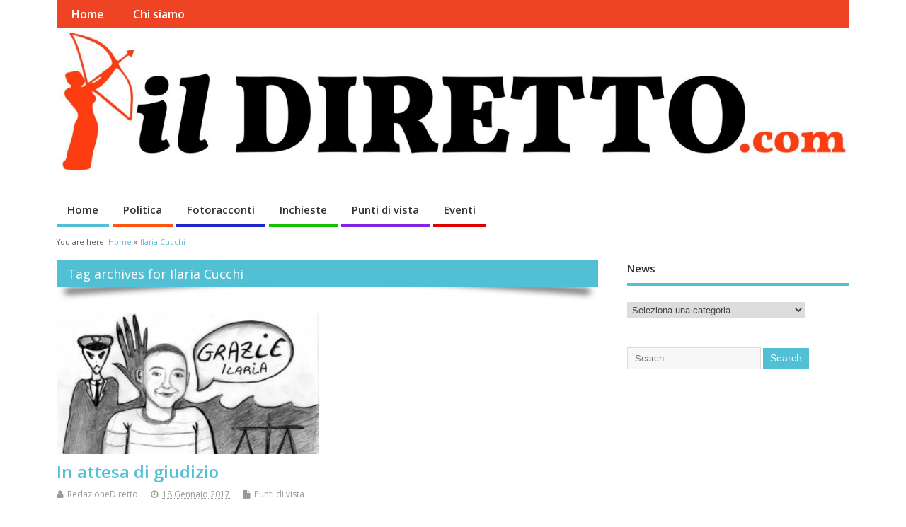

--- FILE ---
content_type: text/html; charset=UTF-8
request_url: https://www.ildiretto.com/tag/ilaria-cucchi/
body_size: 9345
content:
<!DOCTYPE html>
<!--[if lt IE 7 ]>	<html lang="it-IT" class="no-js ie6"> <![endif]-->
<!--[if IE 7 ]>		<html lang="it-IT" class="no-js ie7"> <![endif]-->
<!--[if IE 8 ]>		<html lang="it-IT" class="no-js ie8"> <![endif]-->
<!--[if IE 9 ]>		<html lang="it-IT" class="no-js ie9"> <![endif]-->
<!--[if (gt IE 9)|!(IE)]><!-->
<html lang="it-IT" class="no-js"> <!--<![endif]-->
<head>
<meta charset="UTF-8" />


<meta name="viewport" content="width=device-width,initial-scale=1,maximum-scale=1,user-scalable=yes">
<meta name="HandheldFriendly" content="true">

<link rel="pingback" href="https://www.ildiretto.com/xmlrpc.php" />

<title>Ilaria Cucchi</title>

<meta name='robots' content='max-image-preview:large' />
<link rel='dns-prefetch' href='//fonts.googleapis.com' />
<link rel="alternate" type="application/rss+xml" title=" &raquo; Feed" href="https://www.ildiretto.com/feed/" />
<link rel="alternate" type="application/rss+xml" title=" &raquo; Feed dei commenti" href="https://www.ildiretto.com/comments/feed/" />
<link rel="alternate" type="application/rss+xml" title=" &raquo; Ilaria Cucchi Feed del tag" href="https://www.ildiretto.com/tag/ilaria-cucchi/feed/" />
<script type="text/javascript">
/* <![CDATA[ */
window._wpemojiSettings = {"baseUrl":"https:\/\/s.w.org\/images\/core\/emoji\/15.0.3\/72x72\/","ext":".png","svgUrl":"https:\/\/s.w.org\/images\/core\/emoji\/15.0.3\/svg\/","svgExt":".svg","source":{"concatemoji":"https:\/\/www.ildiretto.com\/wp-includes\/js\/wp-emoji-release.min.js?ver=6.5.7"}};
/*! This file is auto-generated */
!function(i,n){var o,s,e;function c(e){try{var t={supportTests:e,timestamp:(new Date).valueOf()};sessionStorage.setItem(o,JSON.stringify(t))}catch(e){}}function p(e,t,n){e.clearRect(0,0,e.canvas.width,e.canvas.height),e.fillText(t,0,0);var t=new Uint32Array(e.getImageData(0,0,e.canvas.width,e.canvas.height).data),r=(e.clearRect(0,0,e.canvas.width,e.canvas.height),e.fillText(n,0,0),new Uint32Array(e.getImageData(0,0,e.canvas.width,e.canvas.height).data));return t.every(function(e,t){return e===r[t]})}function u(e,t,n){switch(t){case"flag":return n(e,"\ud83c\udff3\ufe0f\u200d\u26a7\ufe0f","\ud83c\udff3\ufe0f\u200b\u26a7\ufe0f")?!1:!n(e,"\ud83c\uddfa\ud83c\uddf3","\ud83c\uddfa\u200b\ud83c\uddf3")&&!n(e,"\ud83c\udff4\udb40\udc67\udb40\udc62\udb40\udc65\udb40\udc6e\udb40\udc67\udb40\udc7f","\ud83c\udff4\u200b\udb40\udc67\u200b\udb40\udc62\u200b\udb40\udc65\u200b\udb40\udc6e\u200b\udb40\udc67\u200b\udb40\udc7f");case"emoji":return!n(e,"\ud83d\udc26\u200d\u2b1b","\ud83d\udc26\u200b\u2b1b")}return!1}function f(e,t,n){var r="undefined"!=typeof WorkerGlobalScope&&self instanceof WorkerGlobalScope?new OffscreenCanvas(300,150):i.createElement("canvas"),a=r.getContext("2d",{willReadFrequently:!0}),o=(a.textBaseline="top",a.font="600 32px Arial",{});return e.forEach(function(e){o[e]=t(a,e,n)}),o}function t(e){var t=i.createElement("script");t.src=e,t.defer=!0,i.head.appendChild(t)}"undefined"!=typeof Promise&&(o="wpEmojiSettingsSupports",s=["flag","emoji"],n.supports={everything:!0,everythingExceptFlag:!0},e=new Promise(function(e){i.addEventListener("DOMContentLoaded",e,{once:!0})}),new Promise(function(t){var n=function(){try{var e=JSON.parse(sessionStorage.getItem(o));if("object"==typeof e&&"number"==typeof e.timestamp&&(new Date).valueOf()<e.timestamp+604800&&"object"==typeof e.supportTests)return e.supportTests}catch(e){}return null}();if(!n){if("undefined"!=typeof Worker&&"undefined"!=typeof OffscreenCanvas&&"undefined"!=typeof URL&&URL.createObjectURL&&"undefined"!=typeof Blob)try{var e="postMessage("+f.toString()+"("+[JSON.stringify(s),u.toString(),p.toString()].join(",")+"));",r=new Blob([e],{type:"text/javascript"}),a=new Worker(URL.createObjectURL(r),{name:"wpTestEmojiSupports"});return void(a.onmessage=function(e){c(n=e.data),a.terminate(),t(n)})}catch(e){}c(n=f(s,u,p))}t(n)}).then(function(e){for(var t in e)n.supports[t]=e[t],n.supports.everything=n.supports.everything&&n.supports[t],"flag"!==t&&(n.supports.everythingExceptFlag=n.supports.everythingExceptFlag&&n.supports[t]);n.supports.everythingExceptFlag=n.supports.everythingExceptFlag&&!n.supports.flag,n.DOMReady=!1,n.readyCallback=function(){n.DOMReady=!0}}).then(function(){return e}).then(function(){var e;n.supports.everything||(n.readyCallback(),(e=n.source||{}).concatemoji?t(e.concatemoji):e.wpemoji&&e.twemoji&&(t(e.twemoji),t(e.wpemoji)))}))}((window,document),window._wpemojiSettings);
/* ]]> */
</script>
<style id='wp-emoji-styles-inline-css' type='text/css'>

	img.wp-smiley, img.emoji {
		display: inline !important;
		border: none !important;
		box-shadow: none !important;
		height: 1em !important;
		width: 1em !important;
		margin: 0 0.07em !important;
		vertical-align: -0.1em !important;
		background: none !important;
		padding: 0 !important;
	}
</style>
<link rel='stylesheet' id='wp-block-library-css' href='https://www.ildiretto.com/wp-includes/css/dist/block-library/style.min.css?ver=6.5.7' type='text/css' media='all' />
<style id='classic-theme-styles-inline-css' type='text/css'>
/*! This file is auto-generated */
.wp-block-button__link{color:#fff;background-color:#32373c;border-radius:9999px;box-shadow:none;text-decoration:none;padding:calc(.667em + 2px) calc(1.333em + 2px);font-size:1.125em}.wp-block-file__button{background:#32373c;color:#fff;text-decoration:none}
</style>
<style id='global-styles-inline-css' type='text/css'>
body{--wp--preset--color--black: #000000;--wp--preset--color--cyan-bluish-gray: #abb8c3;--wp--preset--color--white: #ffffff;--wp--preset--color--pale-pink: #f78da7;--wp--preset--color--vivid-red: #cf2e2e;--wp--preset--color--luminous-vivid-orange: #ff6900;--wp--preset--color--luminous-vivid-amber: #fcb900;--wp--preset--color--light-green-cyan: #7bdcb5;--wp--preset--color--vivid-green-cyan: #00d084;--wp--preset--color--pale-cyan-blue: #8ed1fc;--wp--preset--color--vivid-cyan-blue: #0693e3;--wp--preset--color--vivid-purple: #9b51e0;--wp--preset--gradient--vivid-cyan-blue-to-vivid-purple: linear-gradient(135deg,rgba(6,147,227,1) 0%,rgb(155,81,224) 100%);--wp--preset--gradient--light-green-cyan-to-vivid-green-cyan: linear-gradient(135deg,rgb(122,220,180) 0%,rgb(0,208,130) 100%);--wp--preset--gradient--luminous-vivid-amber-to-luminous-vivid-orange: linear-gradient(135deg,rgba(252,185,0,1) 0%,rgba(255,105,0,1) 100%);--wp--preset--gradient--luminous-vivid-orange-to-vivid-red: linear-gradient(135deg,rgba(255,105,0,1) 0%,rgb(207,46,46) 100%);--wp--preset--gradient--very-light-gray-to-cyan-bluish-gray: linear-gradient(135deg,rgb(238,238,238) 0%,rgb(169,184,195) 100%);--wp--preset--gradient--cool-to-warm-spectrum: linear-gradient(135deg,rgb(74,234,220) 0%,rgb(151,120,209) 20%,rgb(207,42,186) 40%,rgb(238,44,130) 60%,rgb(251,105,98) 80%,rgb(254,248,76) 100%);--wp--preset--gradient--blush-light-purple: linear-gradient(135deg,rgb(255,206,236) 0%,rgb(152,150,240) 100%);--wp--preset--gradient--blush-bordeaux: linear-gradient(135deg,rgb(254,205,165) 0%,rgb(254,45,45) 50%,rgb(107,0,62) 100%);--wp--preset--gradient--luminous-dusk: linear-gradient(135deg,rgb(255,203,112) 0%,rgb(199,81,192) 50%,rgb(65,88,208) 100%);--wp--preset--gradient--pale-ocean: linear-gradient(135deg,rgb(255,245,203) 0%,rgb(182,227,212) 50%,rgb(51,167,181) 100%);--wp--preset--gradient--electric-grass: linear-gradient(135deg,rgb(202,248,128) 0%,rgb(113,206,126) 100%);--wp--preset--gradient--midnight: linear-gradient(135deg,rgb(2,3,129) 0%,rgb(40,116,252) 100%);--wp--preset--font-size--small: 13px;--wp--preset--font-size--medium: 20px;--wp--preset--font-size--large: 36px;--wp--preset--font-size--x-large: 42px;--wp--preset--spacing--20: 0.44rem;--wp--preset--spacing--30: 0.67rem;--wp--preset--spacing--40: 1rem;--wp--preset--spacing--50: 1.5rem;--wp--preset--spacing--60: 2.25rem;--wp--preset--spacing--70: 3.38rem;--wp--preset--spacing--80: 5.06rem;--wp--preset--shadow--natural: 6px 6px 9px rgba(0, 0, 0, 0.2);--wp--preset--shadow--deep: 12px 12px 50px rgba(0, 0, 0, 0.4);--wp--preset--shadow--sharp: 6px 6px 0px rgba(0, 0, 0, 0.2);--wp--preset--shadow--outlined: 6px 6px 0px -3px rgba(255, 255, 255, 1), 6px 6px rgba(0, 0, 0, 1);--wp--preset--shadow--crisp: 6px 6px 0px rgba(0, 0, 0, 1);}:where(.is-layout-flex){gap: 0.5em;}:where(.is-layout-grid){gap: 0.5em;}body .is-layout-flex{display: flex;}body .is-layout-flex{flex-wrap: wrap;align-items: center;}body .is-layout-flex > *{margin: 0;}body .is-layout-grid{display: grid;}body .is-layout-grid > *{margin: 0;}:where(.wp-block-columns.is-layout-flex){gap: 2em;}:where(.wp-block-columns.is-layout-grid){gap: 2em;}:where(.wp-block-post-template.is-layout-flex){gap: 1.25em;}:where(.wp-block-post-template.is-layout-grid){gap: 1.25em;}.has-black-color{color: var(--wp--preset--color--black) !important;}.has-cyan-bluish-gray-color{color: var(--wp--preset--color--cyan-bluish-gray) !important;}.has-white-color{color: var(--wp--preset--color--white) !important;}.has-pale-pink-color{color: var(--wp--preset--color--pale-pink) !important;}.has-vivid-red-color{color: var(--wp--preset--color--vivid-red) !important;}.has-luminous-vivid-orange-color{color: var(--wp--preset--color--luminous-vivid-orange) !important;}.has-luminous-vivid-amber-color{color: var(--wp--preset--color--luminous-vivid-amber) !important;}.has-light-green-cyan-color{color: var(--wp--preset--color--light-green-cyan) !important;}.has-vivid-green-cyan-color{color: var(--wp--preset--color--vivid-green-cyan) !important;}.has-pale-cyan-blue-color{color: var(--wp--preset--color--pale-cyan-blue) !important;}.has-vivid-cyan-blue-color{color: var(--wp--preset--color--vivid-cyan-blue) !important;}.has-vivid-purple-color{color: var(--wp--preset--color--vivid-purple) !important;}.has-black-background-color{background-color: var(--wp--preset--color--black) !important;}.has-cyan-bluish-gray-background-color{background-color: var(--wp--preset--color--cyan-bluish-gray) !important;}.has-white-background-color{background-color: var(--wp--preset--color--white) !important;}.has-pale-pink-background-color{background-color: var(--wp--preset--color--pale-pink) !important;}.has-vivid-red-background-color{background-color: var(--wp--preset--color--vivid-red) !important;}.has-luminous-vivid-orange-background-color{background-color: var(--wp--preset--color--luminous-vivid-orange) !important;}.has-luminous-vivid-amber-background-color{background-color: var(--wp--preset--color--luminous-vivid-amber) !important;}.has-light-green-cyan-background-color{background-color: var(--wp--preset--color--light-green-cyan) !important;}.has-vivid-green-cyan-background-color{background-color: var(--wp--preset--color--vivid-green-cyan) !important;}.has-pale-cyan-blue-background-color{background-color: var(--wp--preset--color--pale-cyan-blue) !important;}.has-vivid-cyan-blue-background-color{background-color: var(--wp--preset--color--vivid-cyan-blue) !important;}.has-vivid-purple-background-color{background-color: var(--wp--preset--color--vivid-purple) !important;}.has-black-border-color{border-color: var(--wp--preset--color--black) !important;}.has-cyan-bluish-gray-border-color{border-color: var(--wp--preset--color--cyan-bluish-gray) !important;}.has-white-border-color{border-color: var(--wp--preset--color--white) !important;}.has-pale-pink-border-color{border-color: var(--wp--preset--color--pale-pink) !important;}.has-vivid-red-border-color{border-color: var(--wp--preset--color--vivid-red) !important;}.has-luminous-vivid-orange-border-color{border-color: var(--wp--preset--color--luminous-vivid-orange) !important;}.has-luminous-vivid-amber-border-color{border-color: var(--wp--preset--color--luminous-vivid-amber) !important;}.has-light-green-cyan-border-color{border-color: var(--wp--preset--color--light-green-cyan) !important;}.has-vivid-green-cyan-border-color{border-color: var(--wp--preset--color--vivid-green-cyan) !important;}.has-pale-cyan-blue-border-color{border-color: var(--wp--preset--color--pale-cyan-blue) !important;}.has-vivid-cyan-blue-border-color{border-color: var(--wp--preset--color--vivid-cyan-blue) !important;}.has-vivid-purple-border-color{border-color: var(--wp--preset--color--vivid-purple) !important;}.has-vivid-cyan-blue-to-vivid-purple-gradient-background{background: var(--wp--preset--gradient--vivid-cyan-blue-to-vivid-purple) !important;}.has-light-green-cyan-to-vivid-green-cyan-gradient-background{background: var(--wp--preset--gradient--light-green-cyan-to-vivid-green-cyan) !important;}.has-luminous-vivid-amber-to-luminous-vivid-orange-gradient-background{background: var(--wp--preset--gradient--luminous-vivid-amber-to-luminous-vivid-orange) !important;}.has-luminous-vivid-orange-to-vivid-red-gradient-background{background: var(--wp--preset--gradient--luminous-vivid-orange-to-vivid-red) !important;}.has-very-light-gray-to-cyan-bluish-gray-gradient-background{background: var(--wp--preset--gradient--very-light-gray-to-cyan-bluish-gray) !important;}.has-cool-to-warm-spectrum-gradient-background{background: var(--wp--preset--gradient--cool-to-warm-spectrum) !important;}.has-blush-light-purple-gradient-background{background: var(--wp--preset--gradient--blush-light-purple) !important;}.has-blush-bordeaux-gradient-background{background: var(--wp--preset--gradient--blush-bordeaux) !important;}.has-luminous-dusk-gradient-background{background: var(--wp--preset--gradient--luminous-dusk) !important;}.has-pale-ocean-gradient-background{background: var(--wp--preset--gradient--pale-ocean) !important;}.has-electric-grass-gradient-background{background: var(--wp--preset--gradient--electric-grass) !important;}.has-midnight-gradient-background{background: var(--wp--preset--gradient--midnight) !important;}.has-small-font-size{font-size: var(--wp--preset--font-size--small) !important;}.has-medium-font-size{font-size: var(--wp--preset--font-size--medium) !important;}.has-large-font-size{font-size: var(--wp--preset--font-size--large) !important;}.has-x-large-font-size{font-size: var(--wp--preset--font-size--x-large) !important;}
.wp-block-navigation a:where(:not(.wp-element-button)){color: inherit;}
:where(.wp-block-post-template.is-layout-flex){gap: 1.25em;}:where(.wp-block-post-template.is-layout-grid){gap: 1.25em;}
:where(.wp-block-columns.is-layout-flex){gap: 2em;}:where(.wp-block-columns.is-layout-grid){gap: 2em;}
.wp-block-pullquote{font-size: 1.5em;line-height: 1.6;}
</style>
<link rel='stylesheet' id='default_gwf-css' href='//fonts.googleapis.com/css?family=Open+Sans%3A400%2C400italic%2C600%2C600italic%2C700%2C700italic%2C300%2C300italic&#038;ver=6.5.7' type='text/css' media='all' />
<link rel='stylesheet' id='parent-style-css' href='https://usercontent.one/wp/www.ildiretto.com/wp-content/themes/mesocolumn/style.css?ver=1.6.5.1' type='text/css' media='all' />
<link rel='stylesheet' id='style-responsive-css' href='https://usercontent.one/wp/www.ildiretto.com/wp-content/themes/mesocolumn/responsive.css?ver=1.6.5.1' type='text/css' media='all' />
<link rel='stylesheet' id='superfish-css' href='https://usercontent.one/wp/www.ildiretto.com/wp-content/themes/mesocolumn/lib/scripts/superfish-menu/css/superfish.css?ver=1.6.5.1' type='text/css' media='all' />
<link rel='stylesheet' id='tabber-css' href='https://usercontent.one/wp/www.ildiretto.com/wp-content/themes/mesocolumn/lib/scripts/tabber/tabber.css?ver=1.6.5.1' type='text/css' media='all' />
<link rel='stylesheet' id='font-awesome-cdn-css' href='https://usercontent.one/wp/www.ildiretto.com/wp-content/themes/mesocolumn/lib/scripts/font-awesome/css/font-awesome.css?ver=1.6.5.1' type='text/css' media='all' />
<script type="text/javascript" src="https://www.ildiretto.com/wp-includes/js/jquery/jquery.min.js?ver=3.7.1" id="jquery-core-js"></script>
<script type="text/javascript" src="https://www.ildiretto.com/wp-includes/js/jquery/jquery-migrate.min.js?ver=3.4.1" id="jquery-migrate-js"></script>
<link rel="https://api.w.org/" href="https://www.ildiretto.com/wp-json/" /><link rel="alternate" type="application/json" href="https://www.ildiretto.com/wp-json/wp/v2/tags/482" /><link rel="EditURI" type="application/rsd+xml" title="RSD" href="https://www.ildiretto.com/xmlrpc.php?rsd" />
<meta name="generator" content="WordPress 6.5.7" />
<style>[class*=" icon-oc-"],[class^=icon-oc-]{speak:none;font-style:normal;font-weight:400;font-variant:normal;text-transform:none;line-height:1;-webkit-font-smoothing:antialiased;-moz-osx-font-smoothing:grayscale}.icon-oc-one-com-white-32px-fill:before{content:"901"}.icon-oc-one-com:before{content:"900"}#one-com-icon,.toplevel_page_onecom-wp .wp-menu-image{speak:none;display:flex;align-items:center;justify-content:center;text-transform:none;line-height:1;-webkit-font-smoothing:antialiased;-moz-osx-font-smoothing:grayscale}.onecom-wp-admin-bar-item>a,.toplevel_page_onecom-wp>.wp-menu-name{font-size:16px;font-weight:400;line-height:1}.toplevel_page_onecom-wp>.wp-menu-name img{width:69px;height:9px;}.wp-submenu-wrap.wp-submenu>.wp-submenu-head>img{width:88px;height:auto}.onecom-wp-admin-bar-item>a img{height:7px!important}.onecom-wp-admin-bar-item>a img,.toplevel_page_onecom-wp>.wp-menu-name img{opacity:.8}.onecom-wp-admin-bar-item.hover>a img,.toplevel_page_onecom-wp.wp-has-current-submenu>.wp-menu-name img,li.opensub>a.toplevel_page_onecom-wp>.wp-menu-name img{opacity:1}#one-com-icon:before,.onecom-wp-admin-bar-item>a:before,.toplevel_page_onecom-wp>.wp-menu-image:before{content:'';position:static!important;background-color:rgba(240,245,250,.4);border-radius:102px;width:18px;height:18px;padding:0!important}.onecom-wp-admin-bar-item>a:before{width:14px;height:14px}.onecom-wp-admin-bar-item.hover>a:before,.toplevel_page_onecom-wp.opensub>a>.wp-menu-image:before,.toplevel_page_onecom-wp.wp-has-current-submenu>.wp-menu-image:before{background-color:#76b82a}.onecom-wp-admin-bar-item>a{display:inline-flex!important;align-items:center;justify-content:center}#one-com-logo-wrapper{font-size:4em}#one-com-icon{vertical-align:middle}.imagify-welcome{display:none !important;}</style><style type="text/css" media="all">
#main-navigation li.tn_cat_color_8 a {border-bottom: 5px solid #dd0000;}#main-navigation ul.sf-menu li.tn_cat_color_8:hover {background-color: #dd0000;}#main-navigation li.tn_cat_color_8.current-menu-item a {background-color: #dd0000;color:white;}#main-navigation li.tn_cat_color_8.current-menu-item a span.menu-decsription {color:white;}ul.sub_tn_cat_color_8 li a {color: #dd0000;}#main-navigation .sf-menu li a:hover {color: #fff !important;}#custom #main-navigation .sf-menu li.tn_cat_color_8 a:hover {color: #fff !important;background-color: #dd0000;}aside.home-feat-cat h4.homefeattitle.feat_tn_cat_color_8 {border-bottom: 5px solid #dd0000;}h2.header-title.feat_tn_cat_color_8 {background-color: #dd0000;padding: 1% 2%;width:95%;color: white;}#custom .archive_tn_cat_color_8 h1.post-title a,#custom .archive_tn_cat_color_8 h2.post-title a {color: #dd0000 !important;}aside.home-feat-cat.post_tn_cat_color_8 .widget a, aside.home-feat-cat.post_tn_cat_color_8 article a {color: #dd0000;}#custom #post-entry.archive_tn_cat_color_8 article .post-meta a:hover {color: #dd0000 !important;}#main-navigation .sf-menu li.tn_cat_color_8 ul  {background-color: #dd0000;background-image: none;}#main-navigation .sf-menu li.tn_cat_color_8 ul li a:hover  {background-color:#aa0000;background-image: none;}#main-navigation li.tn_cat_color_573 a {border-bottom: 5px solid #2028c9;}#main-navigation ul.sf-menu li.tn_cat_color_573:hover {background-color: #2028c9;}#main-navigation li.tn_cat_color_573.current-menu-item a {background-color: #2028c9;color:white;}#main-navigation li.tn_cat_color_573.current-menu-item a span.menu-decsription {color:white;}ul.sub_tn_cat_color_573 li a {color: #2028c9;}#main-navigation .sf-menu li a:hover {color: #fff !important;}#custom #main-navigation .sf-menu li.tn_cat_color_573 a:hover {color: #fff !important;background-color: #2028c9;}aside.home-feat-cat h4.homefeattitle.feat_tn_cat_color_573 {border-bottom: 5px solid #2028c9;}h2.header-title.feat_tn_cat_color_573 {background-color: #2028c9;padding: 1% 2%;width:95%;color: white;}#custom .archive_tn_cat_color_573 h1.post-title a,#custom .archive_tn_cat_color_573 h2.post-title a {color: #2028c9 !important;}aside.home-feat-cat.post_tn_cat_color_573 .widget a, aside.home-feat-cat.post_tn_cat_color_573 article a {color: #2028c9;}#custom #post-entry.archive_tn_cat_color_573 article .post-meta a:hover {color: #2028c9 !important;}#main-navigation .sf-menu li.tn_cat_color_573 ul  {background-color: #2028c9;background-image: none;}#main-navigation .sf-menu li.tn_cat_color_573 ul li a:hover  {background-color:#000096;background-image: none;}#main-navigation li.tn_cat_color_3 a {border-bottom: 5px solid #16bf00;}#main-navigation ul.sf-menu li.tn_cat_color_3:hover {background-color: #16bf00;}#main-navigation li.tn_cat_color_3.current-menu-item a {background-color: #16bf00;color:white;}#main-navigation li.tn_cat_color_3.current-menu-item a span.menu-decsription {color:white;}ul.sub_tn_cat_color_3 li a {color: #16bf00;}#main-navigation .sf-menu li a:hover {color: #fff !important;}#custom #main-navigation .sf-menu li.tn_cat_color_3 a:hover {color: #fff !important;background-color: #16bf00;}aside.home-feat-cat h4.homefeattitle.feat_tn_cat_color_3 {border-bottom: 5px solid #16bf00;}h2.header-title.feat_tn_cat_color_3 {background-color: #16bf00;padding: 1% 2%;width:95%;color: white;}#custom .archive_tn_cat_color_3 h1.post-title a,#custom .archive_tn_cat_color_3 h2.post-title a {color: #16bf00 !important;}aside.home-feat-cat.post_tn_cat_color_3 .widget a, aside.home-feat-cat.post_tn_cat_color_3 article a {color: #16bf00;}#custom #post-entry.archive_tn_cat_color_3 article .post-meta a:hover {color: #16bf00 !important;}#main-navigation .sf-menu li.tn_cat_color_3 ul  {background-color: #16bf00;background-image: none;}#main-navigation .sf-menu li.tn_cat_color_3 ul li a:hover  {background-color:#008c00;background-image: none;}#main-navigation li.tn_cat_color_2 a {border-bottom: 5px solid #ff550c;}#main-navigation ul.sf-menu li.tn_cat_color_2:hover {background-color: #ff550c;}#main-navigation li.tn_cat_color_2.current-menu-item a {background-color: #ff550c;color:white;}#main-navigation li.tn_cat_color_2.current-menu-item a span.menu-decsription {color:white;}ul.sub_tn_cat_color_2 li a {color: #ff550c;}#main-navigation .sf-menu li a:hover {color: #fff !important;}#custom #main-navigation .sf-menu li.tn_cat_color_2 a:hover {color: #fff !important;background-color: #ff550c;}aside.home-feat-cat h4.homefeattitle.feat_tn_cat_color_2 {border-bottom: 5px solid #ff550c;}h2.header-title.feat_tn_cat_color_2 {background-color: #ff550c;padding: 1% 2%;width:95%;color: white;}#custom .archive_tn_cat_color_2 h1.post-title a,#custom .archive_tn_cat_color_2 h2.post-title a {color: #ff550c !important;}aside.home-feat-cat.post_tn_cat_color_2 .widget a, aside.home-feat-cat.post_tn_cat_color_2 article a {color: #ff550c;}#custom #post-entry.archive_tn_cat_color_2 article .post-meta a:hover {color: #ff550c !important;}#main-navigation .sf-menu li.tn_cat_color_2 ul  {background-color: #ff550c;background-image: none;}#main-navigation .sf-menu li.tn_cat_color_2 ul li a:hover  {background-color:#cc2200;background-image: none;}#main-navigation li.tn_cat_color_7 a {border-bottom: 5px solid #8224e3;}#main-navigation ul.sf-menu li.tn_cat_color_7:hover {background-color: #8224e3;}#main-navigation li.tn_cat_color_7.current-menu-item a {background-color: #8224e3;color:white;}#main-navigation li.tn_cat_color_7.current-menu-item a span.menu-decsription {color:white;}ul.sub_tn_cat_color_7 li a {color: #8224e3;}#main-navigation .sf-menu li a:hover {color: #fff !important;}#custom #main-navigation .sf-menu li.tn_cat_color_7 a:hover {color: #fff !important;background-color: #8224e3;}aside.home-feat-cat h4.homefeattitle.feat_tn_cat_color_7 {border-bottom: 5px solid #8224e3;}h2.header-title.feat_tn_cat_color_7 {background-color: #8224e3;padding: 1% 2%;width:95%;color: white;}#custom .archive_tn_cat_color_7 h1.post-title a,#custom .archive_tn_cat_color_7 h2.post-title a {color: #8224e3 !important;}aside.home-feat-cat.post_tn_cat_color_7 .widget a, aside.home-feat-cat.post_tn_cat_color_7 article a {color: #8224e3;}#custom #post-entry.archive_tn_cat_color_7 article .post-meta a:hover {color: #8224e3 !important;}#main-navigation .sf-menu li.tn_cat_color_7 ul  {background-color: #8224e3;background-image: none;}#main-navigation .sf-menu li.tn_cat_color_7 ul li a:hover  {background-color:#4f00b0;background-image: none;}#main-navigation li.tn_cat_color_546 a {border-bottom: 5px solid #eeee22;}#main-navigation ul.sf-menu li.tn_cat_color_546:hover {background-color: #eeee22;}#main-navigation li.tn_cat_color_546.current-menu-item a {background-color: #eeee22;color:white;}#main-navigation li.tn_cat_color_546.current-menu-item a span.menu-decsription {color:white;}ul.sub_tn_cat_color_546 li a {color: #eeee22;}#main-navigation .sf-menu li a:hover {color: #fff !important;}#custom #main-navigation .sf-menu li.tn_cat_color_546 a:hover {color: #fff !important;background-color: #eeee22;}aside.home-feat-cat h4.homefeattitle.feat_tn_cat_color_546 {border-bottom: 5px solid #eeee22;}h2.header-title.feat_tn_cat_color_546 {background-color: #eeee22;padding: 1% 2%;width:95%;color: white;}#custom .archive_tn_cat_color_546 h1.post-title a,#custom .archive_tn_cat_color_546 h2.post-title a {color: #eeee22 !important;}aside.home-feat-cat.post_tn_cat_color_546 .widget a, aside.home-feat-cat.post_tn_cat_color_546 article a {color: #eeee22;}#custom #post-entry.archive_tn_cat_color_546 article .post-meta a:hover {color: #eeee22 !important;}#main-navigation .sf-menu li.tn_cat_color_546 ul  {background-color: #eeee22;background-image: none;}#main-navigation .sf-menu li.tn_cat_color_546 ul li a:hover  {background-color:#bbbb00;background-image: none;}</style>
<style type="text/css" media="all">
</style>
<link rel="icon" href="https://usercontent.one/wp/www.ildiretto.com/wp-content/uploads/2017/02/cropped-avatarild3.jpg" type="images/x-icon" /><style type="text/css">.recentcomments a{display:inline !important;padding:0 !important;margin:0 !important;}</style><link rel="icon" href="https://usercontent.one/wp/www.ildiretto.com/wp-content/uploads/2017/02/cropped-avatarild3-32x32.jpg" sizes="32x32" />
<link rel="icon" href="https://usercontent.one/wp/www.ildiretto.com/wp-content/uploads/2017/02/cropped-avatarild3-192x192.jpg" sizes="192x192" />
<link rel="apple-touch-icon" href="https://usercontent.one/wp/www.ildiretto.com/wp-content/uploads/2017/02/cropped-avatarild3-180x180.jpg" />
<meta name="msapplication-TileImage" content="https://usercontent.one/wp/www.ildiretto.com/wp-content/uploads/2017/02/cropped-avatarild3-270x270.jpg" />
<style type="text/css" media="all">
body {font-family: 'Open Sans', sans-serif;font-weight: 400;}
#siteinfo div,h1,h2,h3,h4,h5,h6,.header-title,#main-navigation, #featured #featured-title, #cf .tinput, #wp-calendar caption,.flex-caption h1,#portfolio-filter li,.nivo-caption a.read-more,.form-submit #submit,.fbottom,ol.commentlist li div.comment-post-meta, .home-post span.post-category a,ul.tabbernav li a {font-family: 'Open Sans', sans-serif;font-weight:600;}
#main-navigation, .sf-menu li a {font-family: 'Open Sans', sans-serif;font-weight: 600;}
#custom footer.footer-bottom, #custom footer.footer-bottom .fbottom {background-color:#dd3333;color:#fff !important;}
img.home-feat-rss {display:none;}@media only screen and (min-width:768px) {
#post-entry article.post-style-magazine {width:48%;float:left;height:450px;}
#post-entry article.feat-thumbnail.post-style-magazine {height:200px;}
#post-entry article.post-style-magazine.alt-post {margin-right:4%;}
#post-entry article.post-style-magazine .post-right {margin:0;}
#post-entry article.post-style-magazine .post-right h2,
#post-entry article.post-style-magazine .post-right .post-meta,
#post-entry article.post-style-magazine .post-right .post-content {float:none;width:auto;}
#post-entry article.post-style-magazine.feat-thumbnail div.post-thumb {margin: 0 15px 8px 0;}
#post-entry article.post-style-magazine:last-of-type {border-bottom:1px solid #ddd;}
#post-entry article.post-style-magazine.feat-medium div.post-thumb,#post-entry article.post-style-magazine.feat-large div.post-thumb {width:100%;max-height:200px;float:left;margin:0 0 12px;}
#post-entry article.post-style-magazine.feat-medium div.post-thumb img,#post-entry article.post-style-magazine.feat-large div.post-thumb img {width:100%;height:auto;}
}
#custom #siteinfo h1,#custom #siteinfo div, #custom #siteinfo p {display:none;}
#siteinfo {position:absolute;top:15%;left:2em;}
#topbanner {position:absolute;top:15%;right:2em;}
#custom #custom-img-header {margin:0;}
#post-entry div.post-thumb.size-medium {float:left;width:300px;}
#post-entry article .post-right {margin:0 0 0 320px;}
</style>

</head>

<body class="archive tag tag-ilaria-cucchi tag-482 chrome" id="custom">

<div class="product-with-desc secbody">

<div id="wrapper">

<div id="wrapper-main">

<div id="bodywrap" class="innerwrap">

<div id="bodycontent">

<div id="container">

<nav class="top-nav iegradient effect-1" id="top-navigation" itemscope itemtype="http://schema.org/SiteNavigationElement">
<div class="innerwrap">
<ul class="sf-menu"><li ><a href="https://www.ildiretto.com/">Home</a></li><li class="page_item page-item-91"><a href="https://www.ildiretto.com/chi-siamo/">Chi siamo</a></li></ul><div id="mobile-nav"><div class="mobile-open"><a class="mobile-open-click" href="#"><i class="fa fa-bars"></i>Top Menu</a></div><ul id="mobile-menu-wrap"><li><a href='http://www.ildiretto.com'>Home</a>
<li><a href='https://www.ildiretto.com/category/politica/'>Politica</a>
<li><a href='https://www.ildiretto.com/category/foto-reportage/'>Fotoracconti</a>
<li><a href='https://www.ildiretto.com/category/inchieste/'>Inchieste</a>
<li><a href='https://www.ildiretto.com/category/punti-di-vista/'>Punti di vista</a>
<li><a href='https://www.ildiretto.com/category/arte-e-cultura/'>Eventi</a>
</ul></div></div>
</nav>
<!-- HEADER START -->
<header class="iegradient yes_head" id="header" itemscope itemtype="http://schema.org/WPHeader">
<div class="header-inner">
<div class="innerwrap">
<div id="siteinfo">
<h1 ><a href="https://www.ildiretto.com/" title="" rel="home"></a></h1 ><p id="site-description"></p>
</div>
<!-- SITEINFO END -->
<div id="custom-img-header"><img src="https://usercontent.one/wp/www.ildiretto.com/wp-content/uploads/2016/10/cropped-testatalogo.jpg" alt="" /></div></div>
</div>
</header>
<!-- HEADER END -->
<div class="container-wrap">

<!-- NAVIGATION START -->
<nav class="main-nav iegradient" id="main-navigation" itemscope itemtype="http://schema.org/SiteNavigationElement">
<ul id="menu-home1-1" class="sf-menu"><li id='menu-item-259'  class="menu-item menu-item-type-custom menu-item-object-custom menu-item-home no_desc   "><a  href="http://www.ildiretto.com">Home</a></li>
<li id='menu-item-89'  class="menu-item menu-item-type-taxonomy menu-item-object-category no_desc  tn_cat_color_2 "><a  href="https://www.ildiretto.com/category/politica/">Politica</a></li>
<li id='menu-item-3217'  class="menu-item menu-item-type-taxonomy menu-item-object-category no_desc  tn_cat_color_573 "><a  href="https://www.ildiretto.com/category/foto-reportage/">Fotoracconti</a></li>
<li id='menu-item-90'  class="menu-item menu-item-type-taxonomy menu-item-object-category no_desc  tn_cat_color_3 "><a  href="https://www.ildiretto.com/category/inchieste/">Inchieste</a></li>
<li id='menu-item-88'  class="menu-item menu-item-type-taxonomy menu-item-object-category no_desc  tn_cat_color_7 "><a  href="https://www.ildiretto.com/category/punti-di-vista/">Punti di vista</a></li>
<li id='menu-item-87'  class="menu-item menu-item-type-taxonomy menu-item-object-category no_desc  tn_cat_color_8 "><a  href="https://www.ildiretto.com/category/arte-e-cultura/">Eventi</a></li>
</ul></nav>
<!-- NAVIGATION END -->
<div id="breadcrumbs"><div class="innerwrap">You are here: <span itemscope itemtype="http://data-vocabulary.org/Breadcrumb"><a itemprop="url" href="https://www.ildiretto.com"><span itemprop="title">Home</span></a></span> &raquo;  <span itemscope itemtype="http://data-vocabulary.org/Breadcrumb"><a itemprop="url" href="https://www.ildiretto.com/tag/ilaria-cucchi/"><span itemprop="title">Ilaria Cucchi</span></a></span></div></div>

<!-- CONTENT START -->
<div class="content">
<div class="content-inner">


<!-- POST ENTRY START -->
<div id="post-entry" class="archive_tn_cat_color_482">
<div class="post-entry-inner">


<h2 class="intag effect-1 header-title">Tag archives for Ilaria Cucchi</h2>




<!-- POST START -->
<article class="alt-post feat-medium post-style-magazine post-2024 post type-post status-publish format-standard has-post-thumbnail hentry category-punti-di-vista tag-ilaria-cucchi tag-inchieste tag-stefano-cucchi tag-vignetta tag-vignette has_thumb" id="post-2024">

<div class='post-thumb in-archive size-medium'><a href="https://www.ildiretto.com/2017/01/18/inattesadigiudizio/" title="In attesa di giudizio"><img width='300' height='300' class='alignleft img-is-medium' src='https://usercontent.one/wp/www.ildiretto.com/wp-content/uploads/2017/01/CUCCHIStefano-300x214.jpg' alt='Punti di vista' title='In attesa di giudizio' /></a></div>
<div class="post-right">
<h2 class="post-title entry-title"><a href="https://www.ildiretto.com/2017/01/18/inattesadigiudizio/" rel="bookmark" title="In attesa di giudizio">In attesa di giudizio</a></h2>
<div class="post-meta the-icons pmeta-alt">


<span class="post-author vcard"><i class="fa fa-user"></i><a class="url fn" href="https://www.ildiretto.com/author/redazionediretto/" title="Posts by RedazioneDiretto" rel="author">RedazioneDiretto</a></span>

<span class="entry-date post-date"><i class="fa fa-clock-o"></i><abbr class="published" title="2017-01-18T17:57:10+01:00">18 Gennaio 2017</abbr></span>
<span class="meta-no-display"><a href="https://www.ildiretto.com/2017/01/18/inattesadigiudizio/" rel="bookmark">In attesa di giudizio</a></span><span class="date updated meta-no-display">2017-01-19T22:00:57+01:00</span>
<span class="post-category"><i class="fa fa-file"></i><a rel="category tag" href="https://www.ildiretto.com/category/punti-di-vista/" title="View all posts in Punti di vista" >Punti di vista</a></span>




</div><div class="post-content">
<div class="entry-content">L’inchiesta sulla morte di Stefano Cucchi ha portato all’accusa di un gruppo di carabinieri e sarà la Giustizia Italiana a stabilire, con una sentenza definitiva, chi e con quali modalità&hellip;</div>
<div class="post-more"><a href="https://www.ildiretto.com/2017/01/18/inattesadigiudizio/" title="In attesa di giudizio">Leggi tutto</a></div>
</div>
</div>

</article>
<!-- POST END -->






<div id="post-navigator">
</div>



</div>
</div>
<!-- POST ENTRY END -->


</div><!-- CONTENT INNER END -->
</div><!-- CONTENT END -->



<div id="right-sidebar" class="sidebar right-sidebar" itemscope itemtype="http://schema.org/WPSideBar">
<div class="sidebar-inner">
<div class="widget-area the-icons">
<aside id="categories-4" class="widget widget_categories"><h3 class="widget-title">News</h3><form action="https://www.ildiretto.com" method="get"><label class="screen-reader-text" for="cat">News</label><select  name='cat' id='cat' class='postform'>
	<option value='-1'>Seleziona una categoria</option>
	<option class="level-0" value="8">Eventi</option>
	<option class="level-0" value="573">Foto reportage</option>
	<option class="level-0" value="698">Fotoracconti</option>
	<option class="level-0" value="3">Inchieste</option>
	<option class="level-0" value="2">Politica</option>
	<option class="level-0" value="7">Punti di vista</option>
	<option class="level-0" value="1">Senza categoria</option>
	<option class="level-0" value="546">sport</option>
</select>
</form><script type="text/javascript">
/* <![CDATA[ */

(function() {
	var dropdown = document.getElementById( "cat" );
	function onCatChange() {
		if ( dropdown.options[ dropdown.selectedIndex ].value > 0 ) {
			dropdown.parentNode.submit();
		}
	}
	dropdown.onchange = onCatChange;
})();

/* ]]> */
</script>
</aside><aside id="search-4" class="widget widget_search"><form method="get" class="search-form" action="https://www.ildiretto.com/"><label><span class="screen-reader-text">Search for:</span><input type="search" class="search-field" placeholder="Search &hellip;" value="" name="s" title="Search for:" /></label> <input type="submit" class="search-submit" value="Search" /></form></aside><aside id="text-5" class="widget widget_text">			<div class="textwidget"></div>
		</aside><aside id="text-7" class="widget widget_text">			<div class="textwidget"></div>
		</aside></div>
</div><!-- SIDEBAR-INNER END -->
</div><!-- RIGHT SIDEBAR END -->


</div><!-- CONTAINER WRAP END -->

</div><!-- CONTAINER END -->

</div><!-- BODYCONTENT END -->

</div><!-- INNERWRAP BODYWRAP END -->

</div><!-- WRAPPER MAIN END -->

</div><!-- WRAPPER END -->


<footer class="footer-top"><div class="innerwrap"><div class="ftop"><div class="footer-container-wrap">

<div class="fbox footer-one"><div class="widget-area the-icons">
<aside id="custom_html-3" class="widget_text widget widget_custom_html"><div class="textwidget custom-html-widget"></div></aside><aside id="text-3" class="widget widget_text"><h3 class="widget-title">Chi siamo</h3>			<div class="textwidget"><p>IL DIRETTO è un Giornale telematico, registrato al Tribunale di Roma, con il numero 16/2016</p>
<p>Direttore Responsabile: Dott.ssa Miriam Iantaffi<br />
Editrice e Grafica: Debora Marsigliotti</p>
<p>Non riceviamo finanziamenti pubblici. Il giornale non è  legato a nessun partito politico ed è gratuito.</p>
<p>Gli articoli pubblicati  sono protetti da Copyright, con tutti i diritti riservati. Possono essere riprodotti e condivisi esclusivamente con citazione delle autrici, o degli autori, e link diretto a questo sito internet.<br />
Contatti: info@ildiretto.com</p>
<p>Promozioni: spot@ildiretto.com</p>
<p><strong>Copyright dal ©2014 Il Diretto <em>All rights reserved</em></strong></p>
</div>
		</aside></div></div>




</div></div></div></footer>


<footer class="footer-bottom" itemscope itemtype="http://schema.org/WPFooter">
<div class="innerwrap">
<div class="fbottom">
<div class="footer-left">
Copyright &copy;2026. </div>
<div class="footer-right">
<!-- Mesocolumn Theme by Dezzain, download and info at https://wordpress.org/themes/mesocolumn --></div>
</div>
</div>
</footer>
<!-- FOOTER BOTTOM END -->


</div>
<!-- SECBODY END -->


<script type="text/javascript" src="https://www.ildiretto.com/wp-includes/js/hoverIntent.min.js?ver=1.10.2" id="hoverIntent-js"></script>
<script type="text/javascript" src="https://usercontent.one/wp/www.ildiretto.com/wp-content/themes/mesocolumn/lib/scripts/modernizr/modernizr.js?ver=1.6.5.1" id="modernizr-js"></script>
<script type="text/javascript" src="https://usercontent.one/wp/www.ildiretto.com/wp-content/themes/mesocolumn/lib/scripts/tabber/tabber.js?ver=1.6.5.1" id="tabber-js"></script>
<script type="text/javascript" src="https://usercontent.one/wp/www.ildiretto.com/wp-content/themes/mesocolumn/lib/scripts/superfish-menu/js/superfish.js?ver=1.6.5.1" id="superfish-js-js"></script>
<script type="text/javascript" src="https://usercontent.one/wp/www.ildiretto.com/wp-content/themes/mesocolumn/lib/scripts/superfish-menu/js/supersubs.js?ver=1.6.5.1" id="supersub-js-js"></script>
<script type="text/javascript" src="https://usercontent.one/wp/www.ildiretto.com/wp-content/themes/mesocolumn/lib/scripts/custom.js?ver=1.6.5.1" id="custom-js-js"></script>
<script id="ocvars">var ocSiteMeta = {plugins: {"a3e4aa5d9179da09d8af9b6802f861a8": 1,"2c9812363c3c947e61f043af3c9852d0": 1,"b904efd4c2b650207df23db3e5b40c86": 1,"a3fe9dc9824eccbd72b7e5263258ab2c": 1}}</script>
</body>

</html>